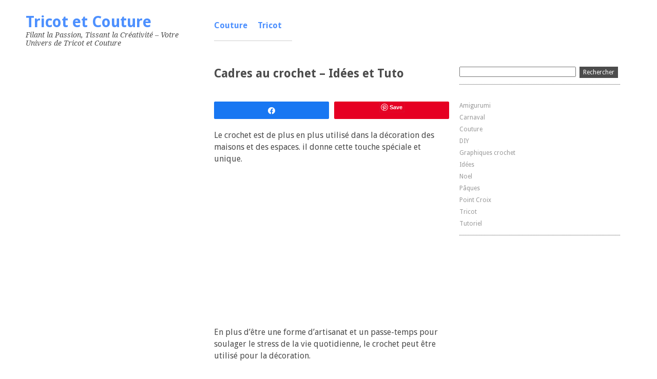

--- FILE ---
content_type: text/html; charset=UTF-8
request_url: https://tricotetcouture.com/cadres-au-crochet-idees-et-tuto/
body_size: 11460
content:
<!DOCTYPE html>
<html lang="fr-FR" prefix="og: https://ogp.me/ns#">
<head>
	<meta charset="UTF-8" />
	<meta name="viewport" content="width=device-width, minimum-scale=1.0, maximum-scale=1.0" />
   <link rel="shortcut icon" href="https://tricotetcouture.com/wp-content/uploads/cropped-unnamed.png" />
	<link rel="profile" href="https://gmpg.org/xfn/11" />
	<link rel="stylesheet" href="https://tricotetcouture.com/wp-content/themes/moldes/style.css" type="text/css" media="all" />
		<link rel="pingback" href="https://tricotetcouture.com/xmlrpc.php" />
	
	
<!-- Social Warfare v4.5.6 https://warfareplugins.com - BEGINNING OF OUTPUT -->
<style>
	@font-face {
		font-family: "sw-icon-font";
		src:url("https://tricotetcouture.com/wp-content/plugins/social-warfare/assets/fonts/sw-icon-font.eot?ver=4.5.6");
		src:url("https://tricotetcouture.com/wp-content/plugins/social-warfare/assets/fonts/sw-icon-font.eot?ver=4.5.6#iefix") format("embedded-opentype"),
		url("https://tricotetcouture.com/wp-content/plugins/social-warfare/assets/fonts/sw-icon-font.woff?ver=4.5.6") format("woff"),
		url("https://tricotetcouture.com/wp-content/plugins/social-warfare/assets/fonts/sw-icon-font.ttf?ver=4.5.6") format("truetype"),
		url("https://tricotetcouture.com/wp-content/plugins/social-warfare/assets/fonts/sw-icon-font.svg?ver=4.5.6#1445203416") format("svg");
		font-weight: normal;
		font-style: normal;
		font-display:block;
	}
</style>
<!-- Social Warfare v4.5.6 https://warfareplugins.com - END OF OUTPUT -->


<!-- Optimisation des moteurs de recherche par Rank Math PRO - https://rankmath.com/ -->
<title>Cadres Au Crochet - Idées Et Tuto</title>
<meta name="description" content="Le crochet est de plus en plus utilisé dans la décoration des maisons et des espaces. il donne cette touche spéciale et unique."/>
<meta name="robots" content="follow, index, max-snippet:-1, max-video-preview:-1, max-image-preview:large"/>
<link rel="canonical" href="https://tricotetcouture.com/cadres-au-crochet-idees-et-tuto/" />
<meta property="og:locale" content="fr_FR" />
<meta property="og:type" content="article" />
<meta property="og:title" content="Cadres Au Crochet - Idées Et Tuto" />
<meta property="og:description" content="Le crochet est de plus en plus utilisé dans la décoration des maisons et des espaces. il donne cette touche spéciale et unique." />
<meta property="og:url" content="https://tricotetcouture.com/cadres-au-crochet-idees-et-tuto/" />
<meta property="og:site_name" content="Tricot et Couture" />
<meta property="article:author" content="https://www.facebook.com/mariafatima1963" />
<meta property="article:tag" content="Cadres au crochet" />
<meta property="article:section" content="Tricot" />
<meta property="og:updated_time" content="2024-02-13T12:59:50+00:00" />
<meta property="og:image" content="https://tricotetcouture.com/wp-content/uploads/Cadres-au-crochet.png" />
<meta property="og:image:secure_url" content="https://tricotetcouture.com/wp-content/uploads/Cadres-au-crochet.png" />
<meta property="og:image:width" content="1200" />
<meta property="og:image:height" content="628" />
<meta property="og:image:alt" content="Cadres au crochet" />
<meta property="og:image:type" content="image/png" />
<meta property="article:published_time" content="2020-01-02T13:26:27+00:00" />
<meta property="article:modified_time" content="2024-02-13T12:59:50+00:00" />
<meta name="twitter:card" content="summary_large_image" />
<meta name="twitter:title" content="Cadres Au Crochet - Idées Et Tuto" />
<meta name="twitter:description" content="Le crochet est de plus en plus utilisé dans la décoration des maisons et des espaces. il donne cette touche spéciale et unique." />
<meta name="twitter:image" content="https://tricotetcouture.com/wp-content/uploads/Cadres-au-crochet.png" />
<meta name="twitter:label1" content="Écrit par" />
<meta name="twitter:data1" content="Heloise Duclos" />
<meta name="twitter:label2" content="Temps de lecture" />
<meta name="twitter:data2" content="Moins d’une minute" />
<script type="application/ld+json" class="rank-math-schema-pro">{"@context":"https://schema.org","@graph":[{"@type":["Person","Organization"],"@id":"https://tricotetcouture.com/#person","name":"Tricot et Couture"},{"@type":"WebSite","@id":"https://tricotetcouture.com/#website","url":"https://tricotetcouture.com","name":"Tricot et Couture","publisher":{"@id":"https://tricotetcouture.com/#person"},"inLanguage":"fr-FR"},{"@type":"ImageObject","@id":"https://tricotetcouture.com/wp-content/uploads/Cadres-au-crochet.png","url":"https://tricotetcouture.com/wp-content/uploads/Cadres-au-crochet.png","width":"1200","height":"628","caption":"Cadres au crochet","inLanguage":"fr-FR"},{"@type":"WebPage","@id":"https://tricotetcouture.com/cadres-au-crochet-idees-et-tuto/#webpage","url":"https://tricotetcouture.com/cadres-au-crochet-idees-et-tuto/","name":"Cadres Au Crochet - Id\u00e9es Et Tuto","datePublished":"2020-01-02T13:26:27+00:00","dateModified":"2024-02-13T12:59:50+00:00","isPartOf":{"@id":"https://tricotetcouture.com/#website"},"primaryImageOfPage":{"@id":"https://tricotetcouture.com/wp-content/uploads/Cadres-au-crochet.png"},"inLanguage":"fr-FR"},{"@type":"Person","@id":"https://tricotetcouture.com/author/tricot/","name":"Heloise Duclos","url":"https://tricotetcouture.com/author/tricot/","image":{"@type":"ImageObject","@id":"https://secure.gravatar.com/avatar/ab9c019ddc5427726e0dbab083a73a98bcd983f259ade8d39e6062915da8b5ed?s=96&amp;d=mm&amp;r=g","url":"https://secure.gravatar.com/avatar/ab9c019ddc5427726e0dbab083a73a98bcd983f259ade8d39e6062915da8b5ed?s=96&amp;d=mm&amp;r=g","caption":"Heloise Duclos","inLanguage":"fr-FR"},"sameAs":["https://www.facebook.com/mariafatima1963"]},{"@type":"NewsArticle","headline":"Cadres Au Crochet - Id\u00e9es Et Tuto","datePublished":"2020-01-02T13:26:27+00:00","dateModified":"2024-02-13T12:59:50+00:00","articleSection":"Tricot","author":{"@id":"https://tricotetcouture.com/author/tricot/","name":"Heloise Duclos"},"publisher":{"@id":"https://tricotetcouture.com/#person"},"description":"Le crochet est de plus en plus utilis\u00e9 dans la d\u00e9coration des maisons et des espaces. il donne cette touche sp\u00e9ciale et unique.","copyrightYear":"2024","copyrightHolder":{"@id":"https://tricotetcouture.com/#person"},"name":"Cadres Au Crochet - Id\u00e9es Et Tuto","@id":"https://tricotetcouture.com/cadres-au-crochet-idees-et-tuto/#richSnippet","isPartOf":{"@id":"https://tricotetcouture.com/cadres-au-crochet-idees-et-tuto/#webpage"},"image":{"@id":"https://tricotetcouture.com/wp-content/uploads/Cadres-au-crochet.png"},"inLanguage":"fr-FR","mainEntityOfPage":{"@id":"https://tricotetcouture.com/cadres-au-crochet-idees-et-tuto/#webpage"}}]}</script>
<!-- /Extension Rank Math WordPress SEO -->

<link rel="alternate" type="application/rss+xml" title="Tricot et Couture &raquo; Flux" href="https://tricotetcouture.com/feed/" />
<link rel="alternate" type="application/rss+xml" title="Tricot et Couture &raquo; Flux des commentaires" href="https://tricotetcouture.com/comments/feed/" />
<link rel="alternate" title="oEmbed (JSON)" type="application/json+oembed" href="https://tricotetcouture.com/wp-json/oembed/1.0/embed?url=https%3A%2F%2Ftricotetcouture.com%2Fcadres-au-crochet-idees-et-tuto%2F" />
<link rel="alternate" title="oEmbed (XML)" type="text/xml+oembed" href="https://tricotetcouture.com/wp-json/oembed/1.0/embed?url=https%3A%2F%2Ftricotetcouture.com%2Fcadres-au-crochet-idees-et-tuto%2F&#038;format=xml" />
<style id='wp-img-auto-sizes-contain-inline-css' type='text/css'>
img:is([sizes=auto i],[sizes^="auto," i]){contain-intrinsic-size:3000px 1500px}
/*# sourceURL=wp-img-auto-sizes-contain-inline-css */
</style>
<style id='wp-emoji-styles-inline-css' type='text/css'>

	img.wp-smiley, img.emoji {
		display: inline !important;
		border: none !important;
		box-shadow: none !important;
		height: 1em !important;
		width: 1em !important;
		margin: 0 0.07em !important;
		vertical-align: -0.1em !important;
		background: none !important;
		padding: 0 !important;
	}
/*# sourceURL=wp-emoji-styles-inline-css */
</style>
<style id='wp-block-library-inline-css' type='text/css'>
:root{--wp-block-synced-color:#7a00df;--wp-block-synced-color--rgb:122,0,223;--wp-bound-block-color:var(--wp-block-synced-color);--wp-editor-canvas-background:#ddd;--wp-admin-theme-color:#007cba;--wp-admin-theme-color--rgb:0,124,186;--wp-admin-theme-color-darker-10:#006ba1;--wp-admin-theme-color-darker-10--rgb:0,107,160.5;--wp-admin-theme-color-darker-20:#005a87;--wp-admin-theme-color-darker-20--rgb:0,90,135;--wp-admin-border-width-focus:2px}@media (min-resolution:192dpi){:root{--wp-admin-border-width-focus:1.5px}}.wp-element-button{cursor:pointer}:root .has-very-light-gray-background-color{background-color:#eee}:root .has-very-dark-gray-background-color{background-color:#313131}:root .has-very-light-gray-color{color:#eee}:root .has-very-dark-gray-color{color:#313131}:root .has-vivid-green-cyan-to-vivid-cyan-blue-gradient-background{background:linear-gradient(135deg,#00d084,#0693e3)}:root .has-purple-crush-gradient-background{background:linear-gradient(135deg,#34e2e4,#4721fb 50%,#ab1dfe)}:root .has-hazy-dawn-gradient-background{background:linear-gradient(135deg,#faaca8,#dad0ec)}:root .has-subdued-olive-gradient-background{background:linear-gradient(135deg,#fafae1,#67a671)}:root .has-atomic-cream-gradient-background{background:linear-gradient(135deg,#fdd79a,#004a59)}:root .has-nightshade-gradient-background{background:linear-gradient(135deg,#330968,#31cdcf)}:root .has-midnight-gradient-background{background:linear-gradient(135deg,#020381,#2874fc)}:root{--wp--preset--font-size--normal:16px;--wp--preset--font-size--huge:42px}.has-regular-font-size{font-size:1em}.has-larger-font-size{font-size:2.625em}.has-normal-font-size{font-size:var(--wp--preset--font-size--normal)}.has-huge-font-size{font-size:var(--wp--preset--font-size--huge)}.has-text-align-center{text-align:center}.has-text-align-left{text-align:left}.has-text-align-right{text-align:right}.has-fit-text{white-space:nowrap!important}#end-resizable-editor-section{display:none}.aligncenter{clear:both}.items-justified-left{justify-content:flex-start}.items-justified-center{justify-content:center}.items-justified-right{justify-content:flex-end}.items-justified-space-between{justify-content:space-between}.screen-reader-text{border:0;clip-path:inset(50%);height:1px;margin:-1px;overflow:hidden;padding:0;position:absolute;width:1px;word-wrap:normal!important}.screen-reader-text:focus{background-color:#ddd;clip-path:none;color:#444;display:block;font-size:1em;height:auto;left:5px;line-height:normal;padding:15px 23px 14px;text-decoration:none;top:5px;width:auto;z-index:100000}html :where(.has-border-color){border-style:solid}html :where([style*=border-top-color]){border-top-style:solid}html :where([style*=border-right-color]){border-right-style:solid}html :where([style*=border-bottom-color]){border-bottom-style:solid}html :where([style*=border-left-color]){border-left-style:solid}html :where([style*=border-width]){border-style:solid}html :where([style*=border-top-width]){border-top-style:solid}html :where([style*=border-right-width]){border-right-style:solid}html :where([style*=border-bottom-width]){border-bottom-style:solid}html :where([style*=border-left-width]){border-left-style:solid}html :where(img[class*=wp-image-]){height:auto;max-width:100%}:where(figure){margin:0 0 1em}html :where(.is-position-sticky){--wp-admin--admin-bar--position-offset:var(--wp-admin--admin-bar--height,0px)}@media screen and (max-width:600px){html :where(.is-position-sticky){--wp-admin--admin-bar--position-offset:0px}}

/*# sourceURL=wp-block-library-inline-css */
</style><style id='wp-block-categories-inline-css' type='text/css'>
.wp-block-categories{box-sizing:border-box}.wp-block-categories.alignleft{margin-right:2em}.wp-block-categories.alignright{margin-left:2em}.wp-block-categories.wp-block-categories-dropdown.aligncenter{text-align:center}.wp-block-categories .wp-block-categories__label{display:block;width:100%}
/*# sourceURL=https://tricotetcouture.com/wp-includes/blocks/categories/style.min.css */
</style>
<style id='global-styles-inline-css' type='text/css'>
:root{--wp--preset--aspect-ratio--square: 1;--wp--preset--aspect-ratio--4-3: 4/3;--wp--preset--aspect-ratio--3-4: 3/4;--wp--preset--aspect-ratio--3-2: 3/2;--wp--preset--aspect-ratio--2-3: 2/3;--wp--preset--aspect-ratio--16-9: 16/9;--wp--preset--aspect-ratio--9-16: 9/16;--wp--preset--color--black: #000000;--wp--preset--color--cyan-bluish-gray: #abb8c3;--wp--preset--color--white: #ffffff;--wp--preset--color--pale-pink: #f78da7;--wp--preset--color--vivid-red: #cf2e2e;--wp--preset--color--luminous-vivid-orange: #ff6900;--wp--preset--color--luminous-vivid-amber: #fcb900;--wp--preset--color--light-green-cyan: #7bdcb5;--wp--preset--color--vivid-green-cyan: #00d084;--wp--preset--color--pale-cyan-blue: #8ed1fc;--wp--preset--color--vivid-cyan-blue: #0693e3;--wp--preset--color--vivid-purple: #9b51e0;--wp--preset--gradient--vivid-cyan-blue-to-vivid-purple: linear-gradient(135deg,rgb(6,147,227) 0%,rgb(155,81,224) 100%);--wp--preset--gradient--light-green-cyan-to-vivid-green-cyan: linear-gradient(135deg,rgb(122,220,180) 0%,rgb(0,208,130) 100%);--wp--preset--gradient--luminous-vivid-amber-to-luminous-vivid-orange: linear-gradient(135deg,rgb(252,185,0) 0%,rgb(255,105,0) 100%);--wp--preset--gradient--luminous-vivid-orange-to-vivid-red: linear-gradient(135deg,rgb(255,105,0) 0%,rgb(207,46,46) 100%);--wp--preset--gradient--very-light-gray-to-cyan-bluish-gray: linear-gradient(135deg,rgb(238,238,238) 0%,rgb(169,184,195) 100%);--wp--preset--gradient--cool-to-warm-spectrum: linear-gradient(135deg,rgb(74,234,220) 0%,rgb(151,120,209) 20%,rgb(207,42,186) 40%,rgb(238,44,130) 60%,rgb(251,105,98) 80%,rgb(254,248,76) 100%);--wp--preset--gradient--blush-light-purple: linear-gradient(135deg,rgb(255,206,236) 0%,rgb(152,150,240) 100%);--wp--preset--gradient--blush-bordeaux: linear-gradient(135deg,rgb(254,205,165) 0%,rgb(254,45,45) 50%,rgb(107,0,62) 100%);--wp--preset--gradient--luminous-dusk: linear-gradient(135deg,rgb(255,203,112) 0%,rgb(199,81,192) 50%,rgb(65,88,208) 100%);--wp--preset--gradient--pale-ocean: linear-gradient(135deg,rgb(255,245,203) 0%,rgb(182,227,212) 50%,rgb(51,167,181) 100%);--wp--preset--gradient--electric-grass: linear-gradient(135deg,rgb(202,248,128) 0%,rgb(113,206,126) 100%);--wp--preset--gradient--midnight: linear-gradient(135deg,rgb(2,3,129) 0%,rgb(40,116,252) 100%);--wp--preset--font-size--small: 13px;--wp--preset--font-size--medium: 20px;--wp--preset--font-size--large: 36px;--wp--preset--font-size--x-large: 42px;--wp--preset--spacing--20: 0.44rem;--wp--preset--spacing--30: 0.67rem;--wp--preset--spacing--40: 1rem;--wp--preset--spacing--50: 1.5rem;--wp--preset--spacing--60: 2.25rem;--wp--preset--spacing--70: 3.38rem;--wp--preset--spacing--80: 5.06rem;--wp--preset--shadow--natural: 6px 6px 9px rgba(0, 0, 0, 0.2);--wp--preset--shadow--deep: 12px 12px 50px rgba(0, 0, 0, 0.4);--wp--preset--shadow--sharp: 6px 6px 0px rgba(0, 0, 0, 0.2);--wp--preset--shadow--outlined: 6px 6px 0px -3px rgb(255, 255, 255), 6px 6px rgb(0, 0, 0);--wp--preset--shadow--crisp: 6px 6px 0px rgb(0, 0, 0);}:where(.is-layout-flex){gap: 0.5em;}:where(.is-layout-grid){gap: 0.5em;}body .is-layout-flex{display: flex;}.is-layout-flex{flex-wrap: wrap;align-items: center;}.is-layout-flex > :is(*, div){margin: 0;}body .is-layout-grid{display: grid;}.is-layout-grid > :is(*, div){margin: 0;}:where(.wp-block-columns.is-layout-flex){gap: 2em;}:where(.wp-block-columns.is-layout-grid){gap: 2em;}:where(.wp-block-post-template.is-layout-flex){gap: 1.25em;}:where(.wp-block-post-template.is-layout-grid){gap: 1.25em;}.has-black-color{color: var(--wp--preset--color--black) !important;}.has-cyan-bluish-gray-color{color: var(--wp--preset--color--cyan-bluish-gray) !important;}.has-white-color{color: var(--wp--preset--color--white) !important;}.has-pale-pink-color{color: var(--wp--preset--color--pale-pink) !important;}.has-vivid-red-color{color: var(--wp--preset--color--vivid-red) !important;}.has-luminous-vivid-orange-color{color: var(--wp--preset--color--luminous-vivid-orange) !important;}.has-luminous-vivid-amber-color{color: var(--wp--preset--color--luminous-vivid-amber) !important;}.has-light-green-cyan-color{color: var(--wp--preset--color--light-green-cyan) !important;}.has-vivid-green-cyan-color{color: var(--wp--preset--color--vivid-green-cyan) !important;}.has-pale-cyan-blue-color{color: var(--wp--preset--color--pale-cyan-blue) !important;}.has-vivid-cyan-blue-color{color: var(--wp--preset--color--vivid-cyan-blue) !important;}.has-vivid-purple-color{color: var(--wp--preset--color--vivid-purple) !important;}.has-black-background-color{background-color: var(--wp--preset--color--black) !important;}.has-cyan-bluish-gray-background-color{background-color: var(--wp--preset--color--cyan-bluish-gray) !important;}.has-white-background-color{background-color: var(--wp--preset--color--white) !important;}.has-pale-pink-background-color{background-color: var(--wp--preset--color--pale-pink) !important;}.has-vivid-red-background-color{background-color: var(--wp--preset--color--vivid-red) !important;}.has-luminous-vivid-orange-background-color{background-color: var(--wp--preset--color--luminous-vivid-orange) !important;}.has-luminous-vivid-amber-background-color{background-color: var(--wp--preset--color--luminous-vivid-amber) !important;}.has-light-green-cyan-background-color{background-color: var(--wp--preset--color--light-green-cyan) !important;}.has-vivid-green-cyan-background-color{background-color: var(--wp--preset--color--vivid-green-cyan) !important;}.has-pale-cyan-blue-background-color{background-color: var(--wp--preset--color--pale-cyan-blue) !important;}.has-vivid-cyan-blue-background-color{background-color: var(--wp--preset--color--vivid-cyan-blue) !important;}.has-vivid-purple-background-color{background-color: var(--wp--preset--color--vivid-purple) !important;}.has-black-border-color{border-color: var(--wp--preset--color--black) !important;}.has-cyan-bluish-gray-border-color{border-color: var(--wp--preset--color--cyan-bluish-gray) !important;}.has-white-border-color{border-color: var(--wp--preset--color--white) !important;}.has-pale-pink-border-color{border-color: var(--wp--preset--color--pale-pink) !important;}.has-vivid-red-border-color{border-color: var(--wp--preset--color--vivid-red) !important;}.has-luminous-vivid-orange-border-color{border-color: var(--wp--preset--color--luminous-vivid-orange) !important;}.has-luminous-vivid-amber-border-color{border-color: var(--wp--preset--color--luminous-vivid-amber) !important;}.has-light-green-cyan-border-color{border-color: var(--wp--preset--color--light-green-cyan) !important;}.has-vivid-green-cyan-border-color{border-color: var(--wp--preset--color--vivid-green-cyan) !important;}.has-pale-cyan-blue-border-color{border-color: var(--wp--preset--color--pale-cyan-blue) !important;}.has-vivid-cyan-blue-border-color{border-color: var(--wp--preset--color--vivid-cyan-blue) !important;}.has-vivid-purple-border-color{border-color: var(--wp--preset--color--vivid-purple) !important;}.has-vivid-cyan-blue-to-vivid-purple-gradient-background{background: var(--wp--preset--gradient--vivid-cyan-blue-to-vivid-purple) !important;}.has-light-green-cyan-to-vivid-green-cyan-gradient-background{background: var(--wp--preset--gradient--light-green-cyan-to-vivid-green-cyan) !important;}.has-luminous-vivid-amber-to-luminous-vivid-orange-gradient-background{background: var(--wp--preset--gradient--luminous-vivid-amber-to-luminous-vivid-orange) !important;}.has-luminous-vivid-orange-to-vivid-red-gradient-background{background: var(--wp--preset--gradient--luminous-vivid-orange-to-vivid-red) !important;}.has-very-light-gray-to-cyan-bluish-gray-gradient-background{background: var(--wp--preset--gradient--very-light-gray-to-cyan-bluish-gray) !important;}.has-cool-to-warm-spectrum-gradient-background{background: var(--wp--preset--gradient--cool-to-warm-spectrum) !important;}.has-blush-light-purple-gradient-background{background: var(--wp--preset--gradient--blush-light-purple) !important;}.has-blush-bordeaux-gradient-background{background: var(--wp--preset--gradient--blush-bordeaux) !important;}.has-luminous-dusk-gradient-background{background: var(--wp--preset--gradient--luminous-dusk) !important;}.has-pale-ocean-gradient-background{background: var(--wp--preset--gradient--pale-ocean) !important;}.has-electric-grass-gradient-background{background: var(--wp--preset--gradient--electric-grass) !important;}.has-midnight-gradient-background{background: var(--wp--preset--gradient--midnight) !important;}.has-small-font-size{font-size: var(--wp--preset--font-size--small) !important;}.has-medium-font-size{font-size: var(--wp--preset--font-size--medium) !important;}.has-large-font-size{font-size: var(--wp--preset--font-size--large) !important;}.has-x-large-font-size{font-size: var(--wp--preset--font-size--x-large) !important;}
/*# sourceURL=global-styles-inline-css */
</style>

<style id='classic-theme-styles-inline-css' type='text/css'>
/*! This file is auto-generated */
.wp-block-button__link{color:#fff;background-color:#32373c;border-radius:9999px;box-shadow:none;text-decoration:none;padding:calc(.667em + 2px) calc(1.333em + 2px);font-size:1.125em}.wp-block-file__button{background:#32373c;color:#fff;text-decoration:none}
/*# sourceURL=/wp-includes/css/classic-themes.min.css */
</style>
<link rel='stylesheet' id='notix-css' href='https://tricotetcouture.com/wp-content/plugins/notix-web-push-notifications/public/css/notix-public.css?ver=1.2.4' type='text/css' media='all' />
<link rel='stylesheet' id='style-css' href='https://tricotetcouture.com/wp-content/plugins/read-more-without-refresh/style.css?ver=6.9' type='text/css' media='all' />
<link rel='stylesheet' id='social_warfare-css' href='https://tricotetcouture.com/wp-content/plugins/social-warfare/assets/css/style.min.css?ver=4.5.6' type='text/css' media='all' />
<script type="text/javascript" src="https://tricotetcouture.com/wp-includes/js/jquery/jquery.min.js?ver=3.7.1" id="jquery-core-js"></script>
<script type="text/javascript" src="https://tricotetcouture.com/wp-includes/js/jquery/jquery-migrate.min.js?ver=3.4.1" id="jquery-migrate-js"></script>
<script type="text/javascript" id="jquery-js-after">
/* <![CDATA[ */
jQuery(document).ready(function() {
	jQuery(".94e82fb15bec9a1ec4b4676b33ceea19").click(function() {
		jQuery.post(
			"https://tricotetcouture.com/wp-admin/admin-ajax.php", {
				"action": "quick_adsense_onpost_ad_click",
				"quick_adsense_onpost_ad_index": jQuery(this).attr("data-index"),
				"quick_adsense_nonce": "3597783c9a",
			}, function(response) { }
		);
	});
});

//# sourceURL=jquery-js-after
/* ]]> */
</script>
<script type="text/javascript" src="https://tricotetcouture.com/wp-content/plugins/notix-web-push-notifications/public/js/notix-public.js?ver=1.2.4" id="notix-js"></script>
<link rel="https://api.w.org/" href="https://tricotetcouture.com/wp-json/" /><link rel="alternate" title="JSON" type="application/json" href="https://tricotetcouture.com/wp-json/wp/v2/posts/3979" /><link rel="EditURI" type="application/rsd+xml" title="RSD" href="https://tricotetcouture.com/xmlrpc.php?rsd" />
<meta name="generator" content="WordPress 6.9" />
<link rel='shortlink' href='https://tricotetcouture.com/?p=3979' />
<script id="script">
    const ntxs = document.createElement("script");
    ntxs.src = "https://notix.io/ent/current/enot.min.js";
    ntxs.onload = (sdk) => {
        sdk.startInstall({
            appId: "1006f00846603f4ce6370fa89609c49",
            loadSettings: true
        })
    };
    document.head.append(ntxs);
</script>		<script type="text/javascript" async defer data-pin-color=""  data-pin-height="28"  data-pin-hover="true"
			src="https://tricotetcouture.com/wp-content/plugins/pinterest-pin-it-button-on-image-hover-and-post/js/pinit.js"></script>
		<meta name="p:domain_verify" content="9ebf9ee0286afeb523a6a525feca5d9f" />
<script async src="//assets.pinterest.com/js/pinit.js"></script>
<meta name="p:domain_verify" content="293f8ffde306e889582bf7f631701a0c" />
<script async src="https://pagead2.googlesyndication.com/pagead/js/adsbygoogle.js?client=ca-pub-5706036360354334" crossorigin="anonymous"></script>
<script async src="https://liteanalytics.com/lite.js"></script><script>
	function expand(param) {
		param.style.display = (param.style.display == "none") ? "block" : "none";
	}
	function read_toggle(id, more, less) {
		el = document.getElementById("readlink" + id);
		el.innerHTML = (el.innerHTML == more) ? less : more;
		expand(document.getElementById("read" + id));
	}
	</script><style type="text/css">
</style>
<link rel="icon" href="https://tricotetcouture.com/wp-content/uploads/cropped-unnamed-32x32.png" sizes="32x32" />
<link rel="icon" href="https://tricotetcouture.com/wp-content/uploads/cropped-unnamed-192x192.png" sizes="192x192" />
<link rel="apple-touch-icon" href="https://tricotetcouture.com/wp-content/uploads/cropped-unnamed-180x180.png" />
<meta name="msapplication-TileImage" content="https://tricotetcouture.com/wp-content/uploads/cropped-unnamed-270x270.png" />
</head>

<body class="wp-singular post-template-default single single-post postid-3979 single-format-standard wp-theme-moldes">

<div data-rocket-location-hash="1262e7931a9899416e7a82c66bff20fc" id="wrap" class="clearfix">
	<div data-rocket-location-hash="1add63308fd7497d82bb841d8bcc5f85" id="sidebar-primary">

	<div data-rocket-location-hash="84ed4d5a10953f3955b9bcba2177f3bd" class="logo">
	
	<h1><a href="https://tricotetcouture.com/" title="Tricot et Couture">Tricot et Couture</a></h1><p>Filant la Passion, Tissant la Créativité &#8211; Votre Univers de Tricot et Couture</p>
		</div><!--end Logo-->

	
	<ul class="sidebar">

	<li id="block-4" class="widget-container widget_block"><script async src="https://pagead2.googlesyndication.com/pagead/js/adsbygoogle.js?client=ca-pub-5706036360354334"
     crossorigin="anonymous"></script>
<!-- TricotCouture-Lateral -->
<ins class="adsbygoogle"
     style="display:inline-block;width:300px;height:600px"
     data-ad-client="ca-pub-5706036360354334"
     data-ad-slot="8242086486"></ins>
<script>
     (adsbygoogle = window.adsbygoogle || []).push({});
</script></li>	</ul>
	<!--end Sidebar -->
	</div>
	<!--end Sidebar One-->
<nav id="header-menu">
<ul id="menu-menu1" class=""><li id="menu-item-0001" class="menu-item menu-item-type-taxonomy menu-item-object-category menu-item-0001">
<a href="https://tricotetcouture.com/category/couture/">Couture</a></li>
<li><a href="https://tricotetcouture.com/category/tricot/">Tricot</a></li>

</ul></nav>    
<div data-rocket-location-hash="59780cd7b6c84cfb74c9b2b8e91cbf4f" id="main">
	<div data-rocket-location-hash="c7e6538d524e0ba87baafef4e5a95eb2" id="content">


<div id="post-3979" class="post-3979 post type-post status-publish format-standard has-post-thumbnail hentry category-tricot tag-cadres-au-crochet">
		<h1>Cadres au crochet &#8211; Idées et Tuto</h1>
<div class="swp_social_panel swp_horizontal_panel swp_flat_fresh  swp_default_full_color swp_individual_full_color swp_other_full_color scale-100  scale-" data-min-width="1100" data-float-color="#ffffff" data-float="none" data-float-mobile="none" data-transition="slide" data-post-id="3979" ><div class="nc_tweetContainer swp_share_button swp_facebook" data-network="facebook"><a class="nc_tweet swp_share_link" rel="nofollow noreferrer noopener" target="_blank" href="https://www.facebook.com/share.php?u=https%3A%2F%2Ftricotetcouture.com%2Fcadres-au-crochet-idees-et-tuto%2F" data-link="https://www.facebook.com/share.php?u=https%3A%2F%2Ftricotetcouture.com%2Fcadres-au-crochet-idees-et-tuto%2F"><span class="swp_count swp_hide"><span class="iconFiller"><span class="spaceManWilly"><i class="sw swp_facebook_icon"></i><span class="swp_share">Partagez</span></span></span></span></a></div><div class="nc_tweetContainer swp_share_button swp_pinterest" data-network="pinterest"><a rel="nofollow noreferrer noopener" class="nc_tweet swp_share_link noPop" href="https://pinterest.com/pin/create/button/?url=https%3A%2F%2Ftricotetcouture.com%2Fcadres-au-crochet-idees-et-tuto%2F" onClick="event.preventDefault(); 
							var e=document.createElement('script');
							e.setAttribute('type','text/javascript');
							e.setAttribute('charset','UTF-8');
							e.setAttribute('src','//assets.pinterest.com/js/pinmarklet.js?r='+Math.random()*99999999);
							document.body.appendChild(e);
						" ><span class="swp_count swp_hide"><span class="iconFiller"><span class="spaceManWilly"><i class="sw swp_pinterest_icon"></i><span class="swp_share">Épingle</span></span></span></span></a></div></div><p>Le crochet est de plus en plus utilisé dans la décoration des maisons et des espaces. il donne cette touche spéciale et unique.</p><div class="94e82fb15bec9a1ec4b4676b33ceea19" data-index="1" style="float: none; margin:10px 0 10px 0; text-align:center;">
<script async src="https://pagead2.googlesyndication.com/pagead/js/adsbygoogle.js?client=ca-pub-5706036360354334"
     crossorigin="anonymous"></script>
<!-- TricotNewResponsive -->
<ins class="adsbygoogle"
     style="display:block"
     data-ad-client="ca-pub-5706036360354334"
     data-ad-slot="9966973756"
     data-ad-format="auto"
     data-full-width-responsive="true"></ins>
<script>
     (adsbygoogle = window.adsbygoogle || []).push({});
</script>
</div>

<p>En plus d&rsquo;être une forme d&rsquo;artisanat et un passe-temps pour soulager le stress de la vie quotidienne, le crochet peut être utilisé pour la décoration.</p>
<p>Les <a href="https://tricotetcouture.com/cadre-au-crochet-decoration-chambre-denfant/"><strong>cadres au crochet</strong></a> en sont un bon exemple.</p>
<h2>Cadres au crochet en décoration</h2>
<p>Les cadres sont parfaits pour placer des cadres ou des photos. Vous pouvez également utiliser les cadres pour décorer les murs de manière créative.<p style="background-color:#f2f2f2; padding:10px; margin-bottom:15px;">
<span><a onclick="read_toggle(2, 'VOIR LES IMAGES', 'FERMER'); return false;" class="read-link" id="readlink2" style="readlink" href="#">VOIR LES IMAGES</a></span>
<div class="read_div" id="read2" style="display: none;">

		</p>
<p><iframe title="Tuto cadre photo au crochet" width="450" height="253" src="https://www.youtube.com/embed/rhSk0fp1Z3A?feature=oembed" frameborder="0" allow="accelerometer; autoplay; clipboard-write; encrypted-media; gyroscope; picture-in-picture; web-share" referrerpolicy="strict-origin-when-cross-origin" allowfullscreen></iframe></p>
<h2>Cadres au crochet Idées</h2>
<p>Découvrez les idées que nous avons triées pour vous.</p>
<p><img fetchpriority="high" decoding="async" class="alignnone size-full wp-image-3980" src="https://tricotetcouture.com/wp-content/uploads/cadres-au-crochet-tuto.jpg" alt="cadres au crochet tuto" width="540" height="540" title="Cadres au crochet - Idées et Tuto"> <img decoding="async" class="alignnone size-medium wp-image-3981" src="https://tricotetcouture.com/wp-content/uploads/cadres-au-crochet-tuto-1.jpg" alt="cadres au crochet tuto 1" width="564" height="652" title="Cadres au crochet - Idées et Tuto"> <img loading="lazy" decoding="async" class="alignnone size-medium wp-image-3982" src="https://tricotetcouture.com/wp-content/uploads/cadres-au-crochet-tuto-2.jpg" alt="cadres au crochet tuto 2" width="564" height="564" title="Cadres au crochet - Idées et Tuto"> <img loading="lazy" decoding="async" class="alignnone size-medium wp-image-3983" src="https://tricotetcouture.com/wp-content/uploads/cadres-au-crochet-tuto-3.jpg" alt="cadres au crochet tuto 3" width="564" height="653" title="Cadres au crochet - Idées et Tuto"> <img loading="lazy" decoding="async" class="alignnone size-medium wp-image-3984" src="https://tricotetcouture.com/wp-content/uploads/cadres-au-crochet-tuto-idees.jpg" alt="cadres au crochet tuto idees" width="564" height="564" title="Cadres au crochet - Idées et Tuto"> <img loading="lazy" decoding="async" class="alignnone size-medium wp-image-3985" src="https://tricotetcouture.com/wp-content/uploads/cadres-au-crochet-tuto-idees-1.jpg" alt="cadres au crochet tuto idees 1" width="306" height="320" title="Cadres au crochet - Idées et Tuto"> <img loading="lazy" decoding="async" class="alignnone size-medium wp-image-3986" src="https://tricotetcouture.com/wp-content/uploads/cadres-au-crochet-tuto-idees-2.jpg" alt="cadres au crochet tuto idees 2" width="450" height="600" title="Cadres au crochet - Idées et Tuto"> <img loading="lazy" decoding="async" class="alignnone size-medium wp-image-3987" src="https://tricotetcouture.com/wp-content/uploads/cadres-au-crochet-tuto-idees-3.jpg" alt="cadres au crochet tuto idees 3" width="403" height="640" title="Cadres au crochet - Idées et Tuto"> <img loading="lazy" decoding="async" class="alignnone size-medium wp-image-3988" src="https://tricotetcouture.com/wp-content/uploads/cadres-au-crochet-tuto-idees-4.jpg" alt="cadres au crochet tuto idees 4" width="563" height="983" title="Cadres au crochet - Idées et Tuto"> <img loading="lazy" decoding="async" class="alignnone size-medium wp-image-3989" src="https://tricotetcouture.com/wp-content/uploads/cadres-au-crochet-tuto-idees-5.jpg" alt="cadres au crochet tuto idees 5" width="333" height="500" title="Cadres au crochet - Idées et Tuto"> <img loading="lazy" decoding="async" class="alignnone size-medium wp-image-3990" src="https://tricotetcouture.com/wp-content/uploads/cadres-au-crochet-tuto-idees-6.jpg" alt="cadres au crochet tuto idees 6" width="400" height="400" title="Cadres au crochet - Idées et Tuto"></p>
<p>Pinterest.</p>

<div style="font-size: 0px; height: 0px; line-height: 0px; margin: 0; padding: 0; clear: both;"></div><div class="swp-content-locator"></div></p></div>
<p style="clear:both; margin-bottom:5px;" align="center">
<script async src="https://pagead2.googlesyndication.com/pagead/js/adsbygoogle.js?client=ca-pub-5706036360354334"
     crossorigin="anonymous"></script>
<!-- TricotNewResponsive -->
<ins class="adsbygoogle"
     style="display:block"
     data-ad-client="ca-pub-5706036360354334"
     data-ad-slot="9966973756"
     data-ad-format="auto"
     data-full-width-responsive="true"></ins>
<script>
     (adsbygoogle = window.adsbygoogle || []).push({});
</script>
</p>
			<div class="clear"></div>	
		<div class="swp_social_panel swp_horizontal_panel swp_flat_fresh  swp_default_full_color swp_individual_full_color swp_other_full_color scale-100  scale-" data-min-width="1100" data-float-color="#ffffff" data-float="none" data-float-mobile="none" data-transition="slide" data-post-id="3979" ><div class="nc_tweetContainer swp_share_button swp_facebook" data-network="facebook"><a class="nc_tweet swp_share_link" rel="nofollow noreferrer noopener" target="_blank" href="https://www.facebook.com/share.php?u=https%3A%2F%2Ftricotetcouture.com%2Fcadres-au-crochet-idees-et-tuto%2F" data-link="https://www.facebook.com/share.php?u=https%3A%2F%2Ftricotetcouture.com%2Fcadres-au-crochet-idees-et-tuto%2F"><span class="swp_count swp_hide"><span class="iconFiller"><span class="spaceManWilly"><i class="sw swp_facebook_icon"></i><span class="swp_share">Partagez</span></span></span></span></a></div><div class="nc_tweetContainer swp_share_button swp_pinterest" data-network="pinterest"><a rel="nofollow noreferrer noopener" class="nc_tweet swp_share_link noPop" href="https://pinterest.com/pin/create/button/?url=https%3A%2F%2Ftricotetcouture.com%2Fcadres-au-crochet-idees-et-tuto%2F" onClick="event.preventDefault(); 
							var e=document.createElement('script');
							e.setAttribute('type','text/javascript');
							e.setAttribute('charset','UTF-8');
							e.setAttribute('src','//assets.pinterest.com/js/pinmarklet.js?r='+Math.random()*99999999);
							document.body.appendChild(e);
						" ><span class="swp_count swp_hide"><span class="iconFiller"><span class="spaceManWilly"><i class="sw swp_pinterest_icon"></i><span class="swp_share">Épingle</span></span></span></span></a></div></div>	
<script async src="https://pagead2.googlesyndication.com/pagead/js/adsbygoogle.js?client=ca-pub-5706036360354334"
     crossorigin="anonymous"></script>
<ins class="adsbygoogle"
     style="display:block"
     data-ad-format="autorelaxed"
     data-ad-client="ca-pub-5706036360354334"
     data-ad-slot="6785578709"></ins>
<script>
     (adsbygoogle = window.adsbygoogle || []).push({});
</script>

	</div>
<!--end Post-->	

	</div>

	<!--end Content-->




<div data-rocket-location-hash="344a471089b8b91df2c702e78d52ad53" id="sidebar-secondary">


			<ul class="sidebar">
				<li id="search-2" class="widget-container widget_search"><form role="search" method="get" id="searchform" action="https://tricotetcouture.com" >
    <input type="text" class="search-input" value="" name="s" id="s" />
    <input type="submit" id="searchsubmit" value="Rechercher" />
    </form></li><li id="block-5" class="widget-container widget_block widget_categories"><ul class="wp-block-categories-list wp-block-categories">	<li class="cat-item cat-item-248"><a href="https://tricotetcouture.com/category/amigurumi/">Amigurumi</a>
</li>
	<li class="cat-item cat-item-179"><a href="https://tricotetcouture.com/category/carnaval/">Carnaval</a>
</li>
	<li class="cat-item cat-item-2"><a href="https://tricotetcouture.com/category/couture/">Couture</a>
</li>
	<li class="cat-item cat-item-51"><a href="https://tricotetcouture.com/category/diy/">DIY</a>
</li>
	<li class="cat-item cat-item-596"><a href="https://tricotetcouture.com/category/graphiques-crochet/">Graphiques crochet</a>
</li>
	<li class="cat-item cat-item-141"><a href="https://tricotetcouture.com/category/idees/">Idées</a>
</li>
	<li class="cat-item cat-item-279"><a href="https://tricotetcouture.com/category/noel/">Noel</a>
</li>
	<li class="cat-item cat-item-196"><a href="https://tricotetcouture.com/category/paques/">Pâques</a>
</li>
	<li class="cat-item cat-item-1253"><a href="https://tricotetcouture.com/category/point-croix/">Point Croix</a>
</li>
	<li class="cat-item cat-item-1"><a href="https://tricotetcouture.com/category/tricot/">Tricot</a>
</li>
	<li class="cat-item cat-item-37"><a href="https://tricotetcouture.com/category/tutoriel/">Tutoriel</a>
</li>
</ul></li>			</ul>


</div>
<!--end Sidebar Secondary-->


</div>

<!--end Main-->



<div data-rocket-location-hash="0a49368d99687c95866305e314ccbbd8" id="footer" class="clearfix">

		<p class="alignright">&copy; 2026 <a href="https://tricotetcouture.com">Tricot et Couture</a></p>

</div>

<!--end Footer-->



</div>

<!--end Wrap-->

<script type="speculationrules">
{"prefetch":[{"source":"document","where":{"and":[{"href_matches":"/*"},{"not":{"href_matches":["/wp-*.php","/wp-admin/*","/wp-content/uploads/*","/wp-content/*","/wp-content/plugins/*","/wp-content/themes/moldes/*","/*\\?(.+)"]}},{"not":{"selector_matches":"a[rel~=\"nofollow\"]"}},{"not":{"selector_matches":".no-prefetch, .no-prefetch a"}}]},"eagerness":"conservative"}]}
</script>
<script type="text/javascript" src="https://tricotetcouture.com/wp-content/plugins/pinterest-pin-it-button-on-image-hover-and-post/js/main.js?ver=6.9" id="wl-pin-main-js"></script>
<script type="text/javascript" id="wl-pin-main-js-after">
/* <![CDATA[ */
jQuery(document).ready(function(){jQuery(".is-cropped img").each(function(){jQuery(this).attr("style", "min-height: 120px;min-width: 100px;");});jQuery(".avatar").attr("style", "min-width: unset; min-height: unset;");});
//# sourceURL=wl-pin-main-js-after
/* ]]> */
</script>
<script type="text/javascript" id="social_warfare_script-js-extra">
/* <![CDATA[ */
var socialWarfare = {"addons":[],"post_id":"3979","variables":{"emphasizeIcons":false,"powered_by_toggle":false,"affiliate_link":"https://warfareplugins.com"},"floatBeforeContent":""};
//# sourceURL=social_warfare_script-js-extra
/* ]]> */
</script>
<script type="text/javascript" src="https://tricotetcouture.com/wp-content/plugins/social-warfare/assets/js/script.min.js?ver=4.5.6" id="social_warfare_script-js"></script>
<script id="wp-emoji-settings" type="application/json">
{"baseUrl":"https://s.w.org/images/core/emoji/17.0.2/72x72/","ext":".png","svgUrl":"https://s.w.org/images/core/emoji/17.0.2/svg/","svgExt":".svg","source":{"concatemoji":"https://tricotetcouture.com/wp-includes/js/wp-emoji-release.min.js?ver=6.9"}}
</script>
<script type="module">
/* <![CDATA[ */
/*! This file is auto-generated */
const a=JSON.parse(document.getElementById("wp-emoji-settings").textContent),o=(window._wpemojiSettings=a,"wpEmojiSettingsSupports"),s=["flag","emoji"];function i(e){try{var t={supportTests:e,timestamp:(new Date).valueOf()};sessionStorage.setItem(o,JSON.stringify(t))}catch(e){}}function c(e,t,n){e.clearRect(0,0,e.canvas.width,e.canvas.height),e.fillText(t,0,0);t=new Uint32Array(e.getImageData(0,0,e.canvas.width,e.canvas.height).data);e.clearRect(0,0,e.canvas.width,e.canvas.height),e.fillText(n,0,0);const a=new Uint32Array(e.getImageData(0,0,e.canvas.width,e.canvas.height).data);return t.every((e,t)=>e===a[t])}function p(e,t){e.clearRect(0,0,e.canvas.width,e.canvas.height),e.fillText(t,0,0);var n=e.getImageData(16,16,1,1);for(let e=0;e<n.data.length;e++)if(0!==n.data[e])return!1;return!0}function u(e,t,n,a){switch(t){case"flag":return n(e,"\ud83c\udff3\ufe0f\u200d\u26a7\ufe0f","\ud83c\udff3\ufe0f\u200b\u26a7\ufe0f")?!1:!n(e,"\ud83c\udde8\ud83c\uddf6","\ud83c\udde8\u200b\ud83c\uddf6")&&!n(e,"\ud83c\udff4\udb40\udc67\udb40\udc62\udb40\udc65\udb40\udc6e\udb40\udc67\udb40\udc7f","\ud83c\udff4\u200b\udb40\udc67\u200b\udb40\udc62\u200b\udb40\udc65\u200b\udb40\udc6e\u200b\udb40\udc67\u200b\udb40\udc7f");case"emoji":return!a(e,"\ud83e\u1fac8")}return!1}function f(e,t,n,a){let r;const o=(r="undefined"!=typeof WorkerGlobalScope&&self instanceof WorkerGlobalScope?new OffscreenCanvas(300,150):document.createElement("canvas")).getContext("2d",{willReadFrequently:!0}),s=(o.textBaseline="top",o.font="600 32px Arial",{});return e.forEach(e=>{s[e]=t(o,e,n,a)}),s}function r(e){var t=document.createElement("script");t.src=e,t.defer=!0,document.head.appendChild(t)}a.supports={everything:!0,everythingExceptFlag:!0},new Promise(t=>{let n=function(){try{var e=JSON.parse(sessionStorage.getItem(o));if("object"==typeof e&&"number"==typeof e.timestamp&&(new Date).valueOf()<e.timestamp+604800&&"object"==typeof e.supportTests)return e.supportTests}catch(e){}return null}();if(!n){if("undefined"!=typeof Worker&&"undefined"!=typeof OffscreenCanvas&&"undefined"!=typeof URL&&URL.createObjectURL&&"undefined"!=typeof Blob)try{var e="postMessage("+f.toString()+"("+[JSON.stringify(s),u.toString(),c.toString(),p.toString()].join(",")+"));",a=new Blob([e],{type:"text/javascript"});const r=new Worker(URL.createObjectURL(a),{name:"wpTestEmojiSupports"});return void(r.onmessage=e=>{i(n=e.data),r.terminate(),t(n)})}catch(e){}i(n=f(s,u,c,p))}t(n)}).then(e=>{for(const n in e)a.supports[n]=e[n],a.supports.everything=a.supports.everything&&a.supports[n],"flag"!==n&&(a.supports.everythingExceptFlag=a.supports.everythingExceptFlag&&a.supports[n]);var t;a.supports.everythingExceptFlag=a.supports.everythingExceptFlag&&!a.supports.flag,a.supports.everything||((t=a.source||{}).concatemoji?r(t.concatemoji):t.wpemoji&&t.twemoji&&(r(t.twemoji),r(t.wpemoji)))});
//# sourceURL=https://tricotetcouture.com/wp-includes/js/wp-emoji-loader.min.js
/* ]]> */
</script>
<script type="text/javascript"> var swp_nonce = "3842ebc4f1";function parentIsEvil() { var html = null; try { var doc = top.location.pathname; } catch(err){ }; if(typeof doc === "undefined") { return true } else { return false }; }; if (parentIsEvil()) { top.location = self.location.href; };var url = "https://tricotetcouture.com/cadres-au-crochet-idees-et-tuto/";if(url.indexOf("stfi.re") != -1) { var canonical = ""; var links = document.getElementsByTagName("link"); for (var i = 0; i &lt; links.length; i ++) { if (links[i].getAttribute(&quot;rel&quot;) === &quot;canonical&quot;) { canonical = links[i].getAttribute(&quot;href&quot;)}}; canonical = canonical.replace(&quot;?sfr=1&quot;, &quot;&quot;);top.location = canonical; console.log(canonical);};var swpFloatBeforeContent = false; var swp_ajax_url = &quot;https://tricotetcouture.com/wp-admin/admin-ajax.php&quot;; var swp_post_id = &quot;3979&quot;;var swpClickTracking = false;</script><!-- Google tag (gtag.js) -->
<script defer async src="https://www.googletagmanager.com/gtag/js?id=G-1NZPLYL6L5"></script>
<script>
  window.dataLayer = window.dataLayer || [];
  function gtag(){dataLayer.push(arguments);}
  gtag('js', new Date());

  gtag('config', 'G-1NZPLYL6L5');
</script>
<script>var rocket_beacon_data = {"ajax_url":"https:\/\/tricotetcouture.com\/wp-admin\/admin-ajax.php","nonce":"cee4650993","url":"https:\/\/tricotetcouture.com\/cadres-au-crochet-idees-et-tuto","is_mobile":false,"width_threshold":1600,"height_threshold":700,"delay":500,"debug":null,"status":{"atf":true,"lrc":true,"preconnect_external_domain":true},"elements":"img, video, picture, p, main, div, li, svg, section, header, span","lrc_threshold":1800,"preconnect_external_domain_elements":["link","script","iframe"],"preconnect_external_domain_exclusions":["static.cloudflareinsights.com","rel=\"profile\"","rel=\"preconnect\"","rel=\"dns-prefetch\"","rel=\"icon\""]}</script><script data-name="wpr-wpr-beacon" src='https://tricotetcouture.com/wp-content/plugins/wp-rocket/assets/js/wpr-beacon.min.js' async></script><script defer src="https://static.cloudflareinsights.com/beacon.min.js/vcd15cbe7772f49c399c6a5babf22c1241717689176015" integrity="sha512-ZpsOmlRQV6y907TI0dKBHq9Md29nnaEIPlkf84rnaERnq6zvWvPUqr2ft8M1aS28oN72PdrCzSjY4U6VaAw1EQ==" data-cf-beacon='{"version":"2024.11.0","token":"6e89e7dc1ded496f864bf829a94419aa","r":1,"server_timing":{"name":{"cfCacheStatus":true,"cfEdge":true,"cfExtPri":true,"cfL4":true,"cfOrigin":true,"cfSpeedBrain":true},"location_startswith":null}}' crossorigin="anonymous"></script>
</body>

</html>
<!-- This website is like a Rocket, isn't it? Performance optimized by WP Rocket. Learn more: https://wp-rocket.me -->

--- FILE ---
content_type: text/html; charset=utf-8
request_url: https://www.google.com/recaptcha/api2/aframe
body_size: 267
content:
<!DOCTYPE HTML><html><head><meta http-equiv="content-type" content="text/html; charset=UTF-8"></head><body><script nonce="M1rXO5pOH9u5qmOhmrWSPA">/** Anti-fraud and anti-abuse applications only. See google.com/recaptcha */ try{var clients={'sodar':'https://pagead2.googlesyndication.com/pagead/sodar?'};window.addEventListener("message",function(a){try{if(a.source===window.parent){var b=JSON.parse(a.data);var c=clients[b['id']];if(c){var d=document.createElement('img');d.src=c+b['params']+'&rc='+(localStorage.getItem("rc::a")?sessionStorage.getItem("rc::b"):"");window.document.body.appendChild(d);sessionStorage.setItem("rc::e",parseInt(sessionStorage.getItem("rc::e")||0)+1);localStorage.setItem("rc::h",'1769100193536');}}}catch(b){}});window.parent.postMessage("_grecaptcha_ready", "*");}catch(b){}</script></body></html>